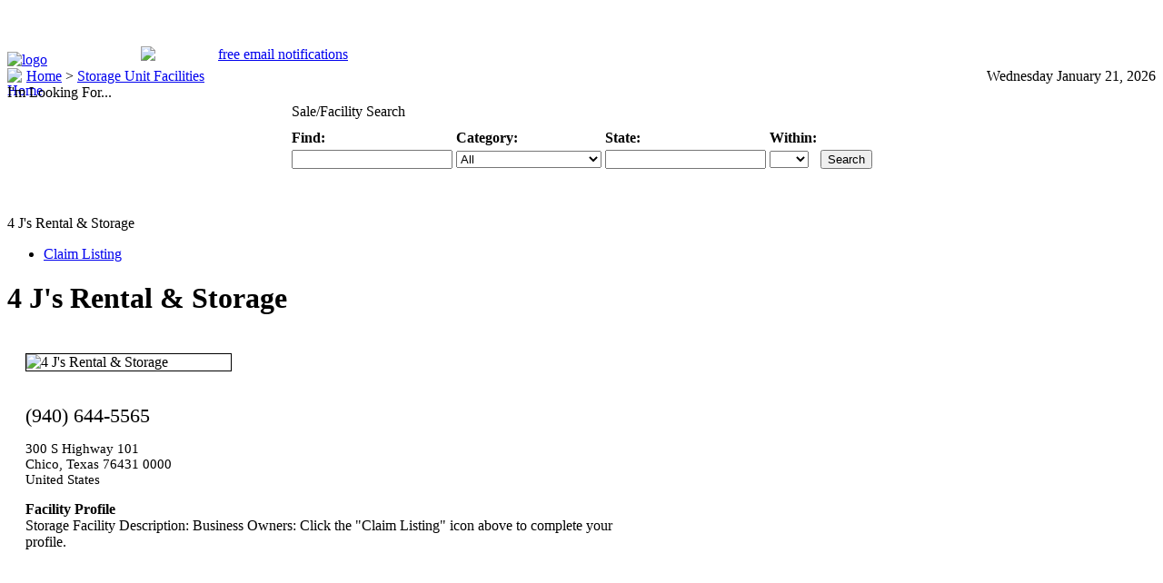

--- FILE ---
content_type: text/html; charset=UTF-8
request_url: https://www.elegalsales.com/listing.php?id=54307
body_size: 40627
content:
<!DOCTYPE html PUBLIC "-//W3C//DTD XHTML 1.0 Transitional//EN" "http://www.w3.org/TR/xhtml1/DTD/xhtml1-transitional.dtd">
<html dir="ltr" xmlns="http://www.w3.org/1999/xhtml" xml:lang="en">
<head>
    <title>4 J&#039;s Rental &amp; Storage - Storage Unit Facilities - e Legal Sales</title>
    <meta http-equiv="Content-Type" content="text/html; charset=UTF-8" />
    <meta name="robots" content="index, follow" />
    <meta name="revisit-after" content="7 days" />
    <meta name="description" content=" 4 J's Rental &amp; Storage Texas." />
<meta name="keywords" content="E legal sales.com Elegal sales.com Elegalsales.com Elegalsales Elegal sales E legal sales Legal sales.com Legal public sales.com Legal public sales Storage units Storage facilities Storage Storage auction listings Storage auctions Storage wars Auction hunters Storage lockers Storage locker auctions Self storage Self storage listings Legal public sales Estate sales,net Estate sales.com Estatesales.com Estatesales.net Estate sales Estate sale listings Yard sales Yard sale listings Garage sales Auctions Auction listings Free auction listings Craigs list Craigslist Home forclosures Free home forclosure listings Forclosures Find storage facilities Find self storage Free listings Storage unit actions Auctions Auction listings Storage unit notices Auction notices Storage treasure.com Storagetreasure Storagetreasures Storage treasures Storage treasure Storagetreasures.com Storagetreasure.com,4 J's Rental &amp; Storage,Texas" />
<meta name="geo.position" content="33.3321000000,-97.8282000000" />    <link rel="canonical" href="https://www.elegalsales.com/listing.php?id=54307" />    <link rel="P3Pv1" href="https://www.elegalsales.com/w3c/P3P.xml" />
    <link rel="stylesheet" type="text/css" href="https://www.elegalsales.com/template/default/css.css" />
    <link href="https://www.elegalsales.com/template/default/style.css" rel="stylesheet" media="screen" type="text/css" />
    <link href="https://www.elegalsales.com/template/default/print.css" rel="stylesheet" media="print" type="text/css" />
    <!--[if IE 8]><link rel="stylesheet" type="text/css" href="https://www.elegalsales.com/template/default/css-ie8.css" /><![endif]-->
    <!--[if IE 7]><link rel="stylesheet" type="text/css" href="https://www.elegalsales.com/template/default/css-ie7.css" /><![endif]-->
    <link rel="stylesheet" type="text/css" href="https://www.elegalsales.com/includes/jquery/jquery.css" />
    <script type="text/javascript">var addthis_pub="49f3b26b0ed18b53";</script>
<script type="text/javascript" src="http://s7.addthis.com/js/250/addthis_widget.js"></script>
<script src="http://maps.google.com/maps/api/js?v=3.1&amp;sensor=false&amp;key=AIzaSyDViTD5NPtkXaKByaDC716hnyYXh98c9Po&amp;language=en" type="text/javascript" charset="utf-8"></script>
<script type="text/javascript" charset="utf-8">
//<![CDATA[
var map = null;
function mapOnLoad() {

        var GoogleMap_Options = {
            navigationControl: true,
            navigationControlOptions: {style: google.maps.NavigationControlStyle.ZOOM_PAN},
                    mapTypeControl: true,
                    mapTypeControlOptions: {style: google.maps.MapTypeControlStyle.DROPDOWN_MENU},
                scaleControl: true,zoom: 12,center: new google.maps.LatLng(33.332100, -97.828200),mapTypeId: google.maps.MapTypeId.ROADMAP};mapObj = document.getElementById("map");if(mapObj != "undefined" && mapObj != null) {var map = new google.maps.Map(mapObj,GoogleMap_Options);
            var marker0 = new google.maps.Marker({
                position: new google.maps.LatLng(33.3321000000,-97.8282000000), 
                map: map, 
                title:"4 J's Rental & Storage"
                
            });
            var infowindow = new google.maps.InfoWindow({
                content: "4 J&#039;s Rental &amp; Storage<br />300 S Highway 101<br />Chico, Texas 76431 0000<br />United States<br /><br />Enter your address for directions:<br /><form action=\"http://maps.google.com/maps\" method=\"get\" target=\"_blank\">    <input type=\"text\" name=\"saddr\" id=\"saddr\" style=\"width: 150px;\"><br />    <input class=\"button\" value=\"Submit\" type=\"submit\">    <input type=\"hidden\" name=\"daddr\" id=\"daddr\" value=\"33.3321000000,-97.8282000000\"></form>"
            });
            google.maps.event.addListener(marker0, 'click', function() {
              infowindow.open(map,marker0);
            });}}
//]]>
</script>

<script type="text/javascript" src="https://www.elegalsales.com/includes/jquery/jquery.js"></script>
<script type="text/javascript" src="https://www.elegalsales.com/includes/jquery/jquery_custom.js"></script>
<script type="text/javascript" src="https://www.elegalsales.com/includes/jquery/qTip/jquery_qtip.js"></script>
<script type="text/javascript" src="https://www.elegalsales.com/includes/javascript_global.js"></script>
<script type="text/javascript" src="https://www.elegalsales.com/template/default/javascript.js"></script>
<script language="javascript" type="text/javascript" charset="UTF-8">
//<![CDATA[
$(window).load(function(){$.ajaxSetup({ url: "https://www.elegalsales.com/ajax.php", type: "POST", data: { from_pmd: "7657c9807409375f256fcf9532441d43" }});mapOnLoad();});
//]]>
</script>

    <script type="text/javascript" src="https://www.elegalsales.com/template/default/jquery.tools.js"></script>
    <style type="text/css">td img {display: block;}</style>
	<!--Fireworks 8 Generic target.  Created Mon Nov 08 09:03:56 GMT-0600 ( ) 2010-->
	<script language="JavaScript1.2" type="text/javascript">
	<!--
	function MM_findObj(n, d) { //v4.01
	  var p,i,x;  if(!d) d=document; if((p=n.indexOf("?"))>0&&parent.frames.length) {
	    d=parent.frames[n.substring(p+1)].document; n=n.substring(0,p);}
	  if(!(x=d[n])&&d.all) x=d.all[n]; for (i=0;!x&&i<d.forms.length;i++) x=d.forms[i][n];
	  for(i=0;!x&&d.layers&&i<d.layers.length;i++) x=MM_findObj(n,d.layers[i].document);
	  if(!x && d.getElementById) x=d.getElementById(n); return x;
	}
	function MM_swapImage() { //v3.0
	  var i,j=0,x,a=MM_swapImage.arguments; document.MM_sr=new Array; for(i=0;i<(a.length-2);i+=3)
	   if ((x=MM_findObj(a[i]))!=null){document.MM_sr[j++]=x; if(!x.oSrc) x.oSrc=x.src; x.src=a[i+2];}
	}
	function MM_swapImgRestore() { //v3.0
	  var i,x,a=document.MM_sr; for(i=0;a&&i<a.length&&(x=a[i])&&x.oSrc;i++) x.src=x.oSrc;
	}

	function MM_preloadImages() { //v3.0
	  var d=document; if(d.images){ if(!d.MM_p) d.MM_p=new Array();
	    var i,j=d.MM_p.length,a=MM_preloadImages.arguments; for(i=0; i<a.length; i++)
	    if (a[i].indexOf("#")!=0){ d.MM_p[j]=new Image; d.MM_p[j++].src=a[i];}}
	}
	
	function directSearch(x){
		x = document.quicksearch.category.options[document.quicksearch.category.selectedIndex].value;
		if(x == "12"){
			//document.quicksearch.action = "http://www.legalpublicsales.com/search_classifieds.php";
			document.quicksearch.action = "search_classifieds.php";
		}else{
			//document.quicksearch.action = "http://www.legalpublicsales.com/search_results.php";
			document.quicksearch.action = "search_results.php";
		}
		return true;
	}
	//-->
	</script>
	<script language="Javascript" type="text/javascript">
		function calculateForm(storage){
			var score = 0;
			var stopForm = false;
			if(storage == 1){
				score++;
			}else if(storage == 0){
				//stopForm = true;
			}
			
			if(stopForm){
			//alert("stop")
			}else{
			//alert("go")
			//document.getElementById("score").innerHTML = score;
			togglePage(score)
			}
			//alert(score);
			//alert(document.form1.question1[0].value)
		}
		function togglePage(x){
			if(document.getElementById('checklist').style.display == 'block'){
				if(x == 1){
					document.getElementById('checklist').style.display = 'none';
					document.getElementById('results1').style.display = 'block';
					document.getElementById('results2').style.display = 'none';
				}else{
					document.getElementById('checklist').style.display = 'none';
					document.getElementById('results1').style.display = 'none';
					document.getElementById('results2').style.display = 'block';
				}
				
			}else{
				document.getElementById('checklist').style.display = 'block';
				document.getElementById('results1').style.display = 'none';
				document.getElementById('results2').style.display = 'none';
			}
		}
		</script>

</head>
<body onload="MM_preloadImages('https://www.elegalsales.com/template/default/images/nav_r2_c1_f2.png','https://www.elegalsales.com/template/default/images/nav_r2_c2_f2.png','https://www.elegalsales.com/template/default/images/nav_r2_c3_f2.png','https://www.elegalsales.com/template/default/images/nav_r2_c4_f2.png','https://www.elegalsales.com/template/default/images/nav_r2_c5_f2.png','https://www.elegalsales.com/template/default/images/nav_r2_c6_f2.png','https://www.elegalsales.com/template/default/images/nav_r2_c7_f2.png');">
		<div id="centerer" align="center">
			<div id="bodyHolder" align="left">
				<div id="header">
				<div id="nav"><table border="0" cellpadding="0" cellspacing="0" width="584">
<!-- fwtable fwsrc="nav.png" fwbase="nav.png" fwstyle="Generic" fwdocid = "281951444" fwnested="0" -->
  <tr>
   <td colspan="7"><img name="nav_r1_c1" src="https://www.elegalsales.com/template/default/images/nav_r1_c1.png" width="584" height="1" border="0" id="nav_r1_c1" alt="" /></td>
  </tr>
  <tr>
   <td><a href="https://www.elegalsales.com/" onmouseout="MM_swapImgRestore();" onmouseover="MM_swapImage('nav_r2_c1','','https://www.elegalsales.com/template/default/images/nav_r2_c1_f2.png',1);"><img name="nav_r2_c1" src="https://www.elegalsales.com/template/default/images/nav_r2_c1.png" width="79" height="38" border="0" id="nav_r2_c1" alt="" /></a></td>
   <td><a href="https://www.elegalsales.com/advertise.php" onmouseout="MM_swapImgRestore();" onmouseover="MM_swapImage('nav_r2_c2','','https://www.elegalsales.com/template/default/images/nav_r2_c2_f2.png',1);"><img name="nav_r2_c2" src="https://www.elegalsales.com/template/default/images/nav_r2_c2.png" width="98" height="38" border="0" id="nav_r2_c2" alt="" /></a></td>
   <td><a href="https://www.elegalsales.com/about.php" onmouseout="MM_swapImgRestore();" onmouseover="MM_swapImage('nav_r2_c3','','https://www.elegalsales.com/template/default/images/nav_r2_c3_f2.png',1);"><img name="nav_r2_c3" src="https://www.elegalsales.com/template/default/images/nav_r2_c3.png" width="71" height="38" border="0" id="nav_r2_c3" alt="" /></a></td>
   <td><a href="https://www.elegalsales.com/help.php" onmouseout="MM_swapImgRestore();" onmouseover="MM_swapImage('nav_r2_c4','','https://www.elegalsales.com/template/default/images/nav_r2_c4_f2.png',1);"><img name="nav_r2_c4" src="https://www.elegalsales.com/template/default/images/nav_r2_c4.png" width="62" height="38" border="0" id="nav_r2_c4" alt="" /></a></td>
   <td><a href="https://www.elegalsales.com/compareauctions.php" onmouseout="MM_swapImgRestore();" onmouseover="MM_swapImage('nav_r2_c5','','https://www.elegalsales.com/template/default/images/nav_r2_c5_f2.png',1);"><img name="nav_r2_c5" src="https://www.elegalsales.com/template/default/images/nav_r2_c5.png" width="109" height="38" border="0" id="nav_r2_c5" alt="" /></a></td>
   <td><a href="https://www.elegalsales.com/search.php" onmouseout="MM_swapImgRestore();" onmouseover="MM_swapImage('nav_r2_c6','','https://www.elegalsales.com/template/default/images/nav_r2_c6_f2.png',1);"><img name="nav_r2_c6" src="https://www.elegalsales.com/template/default/images/nav_r2_c6.png" width="67" height="38" border="0" id="nav_r2_c6" alt="" /></a></td>
   <td><a href="https://www.elegalsales.com/contact.php" onmouseout="MM_swapImgRestore();" onmouseover="MM_swapImage('nav_r2_c7','','https://www.elegalsales.com/template/default/images/nav_r2_c7_f2.png',1);"><img name="nav_r2_c7" src="https://www.elegalsales.com/template/default/images/nav_r2_c7.png" width="98" height="38" border="0" id="nav_r2_c7" alt="" /></a></td>
  </tr>
  <tr><td colspan="7" align="right"><!-- AddThis Button BEGIN -->
<div class="addthis_toolbox addthis_default_style addthis_32x32_style" style="width: 185px; float: right;">
<a class="addthis_button_preferred_1"></a>
<a class="addthis_button_preferred_2"></a>
<a class="addthis_button_preferred_3"></a>
<a class="addthis_button_preferred_4"></a>
<a class="addthis_button_compact"></a>
</div>
<script type="text/javascript" src="https://s7.addthis.com/js/250/addthis_widget.js#username=xa-4d0a98fc3cdf05c7"></script>
<!-- AddThis Button END -->

<div style="position: relative;top: 0px;left: 0px;"><div style="width: 228px;height: 46px;overflow: hidden;position: absolute;top: 4px;left: 147px;"><a href="#" id="notificationsButton" rel="#notificationsDialog"><img src="https://www.elegalsales.com/template/default/images/notifications.png" width="228" height="46" border="0" alt="free email notifications" /></a></div></div>

</td></tr>
</table></div>
				<a href="http://www.elegalsales.com/"><img src="https://www.elegalsales.com/template/default/images/logo.png" alt="logo" width="462" height="64" border="0" style="margin-top: 10px;" /></a>
				<table cellpadding="0" cellspacing="0" border="0" width="100%">
					<tr>
						<td valign="top" align="left" width="50%"><span class="white">
						&nbsp;<a href="https://www.elegalsales.com"><img id="home" src="https://www.elegalsales.com/template/default/images/home-icon.gif" width="13" height="13" align="left" border="0" alt="Home" /></a>
            			<a href="https://www.elegalsales.com">Home</a>
            			                			> <a href="https://www.elegalsales.com/browse_categories.php?id=9">Storage Unit Facilities</a>
            			            			</span>
						</td>
						<td valign="top" align="right" width="50%"><span class="white">Wednesday January 21, 2026</span></td>
					</tr>
				</table>
				</div>

        <!-- <span id="login-status">
                            <a href="https://www.elegalsales.com/members/index.php">Login Now</a>
                    </span> -->
<div id="container">
    <div id="center" class="column">
        <!-- MIDDLE COLUMN -->
        <table cellpadding="0" cellspacing="0" border="0" width="100%">
        <tr>
            <td valign="middle" align="center" width="100%"></td>
        </tr>
            </table>
                                     			<div class="contentbox-blue">
							<div class="top">I'm Looking For...</div>
							<div class="middle"><div class="content">
								<div id="searchform" style="margin-bottom: -20px;">
 
        
        
            <table style="margin: 0 auto;">
            <form action="https://www.elegalsales.com/search_results.php" method="get" name="quicksearch" onsubmit="return directSearch(this);">
                <tr><td colspan="5"><div style="border-bottom: 1px solid #fff; padding-bottom: 4px; margin-bottom: 2px;">Sale/Facility Search<!--Fill in as much as you wish, all fields are not required.<br />--></div></td></tr>
                <tr>
                    <td><strong>Find:</strong></td>
                    <td><strong>Category:</strong></td>
                    <td><strong>State:</strong></td>
                    <td><strong>Within:</strong></td>
                    <td></td>
                </tr>
                <tr>
                    <td><input type="text" value="" id="keyword" name="keyword" class="text" /></td>
                    <td><select id="category" name="category" class="select"><option value="">All</option><option value="12">Defaulted Storage Units</option><option value="9">Storage Unit Facilities</option><option value="3">Estate Sales</option><option value="4">Yard Sales</option><option value="8">Foreclosures</option><option value="10">Auctions</option><option value="11">General Sales</option></select></td>
                    <td>
                        <input type="text" value="" id="location" name="location" class="text" />                        <!-- <select id="location_id" name="location_id" class="select"><option value=""></option><option value="1576">Alabama</option><option value="1577">Alaska</option><option value="1578">American Samoa</option><option value="1579">Arizona</option><option value="1580">Arkansas</option><option value="1581">California</option><option value="1582">Colorado</option><option value="1583">Connecticut</option><option value="1584">Delaware</option><option value="1585">District of Columbia</option><option value="1586">Florida</option><option value="1587">Georgia</option><option value="1588">Guam</option><option value="1589">Hawaii</option><option value="1590">Idaho</option><option value="1591">Illinois</option><option value="1592">Indiana</option><option value="1593">Iowa</option><option value="1594">Kansas</option><option value="1595">Kentucky</option><option value="1596">Louisiana</option><option value="1597">Maine</option><option value="1598">Maryland</option><option value="1599">Massachusetts</option><option value="1600">Michigan</option><option value="1601">Minnesota</option><option value="1602">Mississippi</option><option value="1603">Missouri</option><option value="1604">Montana</option><option value="1605">Nebraska</option><option value="1606">Nevada</option><option value="1607">New Hampshire</option><option value="1608">New Jersey</option><option value="1609">New Mexico</option><option value="1610">New York</option><option value="1611">North Carolina</option><option value="1612">North Dakota</option><option value="1613">Northern Marianas Islands</option><option value="1614">Ohio</option><option value="1615">Oklahoma</option><option value="1616">Oregon</option><option value="1617">Pennsylvania</option><option value="1618">Puerto Rico</option><option value="1619">Rhode Island</option><option value="1620">South Carolina</option><option value="1621">South Dakota</option><option value="1622">Tennessee</option><option value="1623">Texas</option><option value="1624">Utah</option><option value="1625">Vermont</option><option value="1626">Virginia</option><option value="1627">Virgin Islands</option><option value="1628">Washington</option><option value="1629">West Virginia</option><option value="1630">Wisconsin</option><option value="1631">Wyoming</option></select> -->
                    </td>
                    <td><select id="zip_miles" name="zip_miles" class="select"><option value="" selected="selected"> </option><option value="5">5</option><option value="10">10</option><option value="25">25</option><option value="50">50</option><option value="100">100</option></select></td>
                    <td><input type="submit" id="submit" name="submit" class="submit" value="Search" /><br />
                    <!--
<input type="text" class="text" value="" id="custom_2_input" name="custom_2_value" />
                <input type="hidden" value="" id="custom_2" name="custom_2" />
--></td>
                    
                </tr>
                <tr>
                    <td valign="top" style="padding-bottom: 15px"><p class="note" style="color:#fff;">Keyword</p></td>
                    <td valign="top" style="padding-bottom: 15px"><p class="note" style="color:#fff;">Specific Category</p></td>
                    <td valign="top" style="padding-bottom: 15px"><p class="note" style="color:#fff;">City/State, or Zipcode</p></td>
                    <td valign="top" style="padding-bottom: 15px"><p class="note" style="color:#fff;">Miles</p></td>
                    <td></td>
                </tr> 
                <!-- <tr><td colspan="5" align="right"><a href="https://www.elegalsales.com/search.php">Advanced Search</a></td></tr> -->
                </form>
				<!--
                <form name="submit_form" id="submit_form" action="search_classifieds.php" method="get">
                <tr><td colspan="5"><div style="border-bottom: 1px solid #fff; padding-bottom: 4px; margin-bottom: 2px;">Defaulted Storage Unit Search</div></td></tr>
                <tr>
                    <td><strong>Find:</strong></td>
                    <td>&nbsp;</td>
                    <td>&nbsp;</td>
                    <td>&nbsp;</td>
                    <td></td>
                </tr>
                <tr>
                    <td><input type="text" value="" id="keyword" name="keyword" class="text" /></td>
                    <td><input type="submit" id="submit" name="submit" class="submit" value="Submit" /></td>
                    <td>&nbsp;</td>
                    <td>&nbsp;</td>
                    <td>&nbsp;</td>
                </tr>
                <tr>
                    <td valign="top" style="padding-bottom: 15px"><div style="color:#fff; margin-bottom: 0px; padding-bottom: 0px;">Tenant or Keyword</div></td>
                    <td valign="top" style="padding-bottom: 15px">&nbsp;</td>
                    <td valign="top" style="padding-bottom: 15px">&nbsp;</td>
                    <td valign="top" style="padding-bottom: 15px">&nbsp;</td>
                    <td></td>
                </tr> <input type="hidden" name="bot_check" value="" />
                </form> 
				-->
            </table>



</div>
<script type="text/javascript"><!-- 
$('#keyword').focus(); 
//--></script>                    							</div></div>
							<div class="bottom"></div>
						</div>
            						
			<div class="contentbox">
				<div class="top">4 J&#039;s Rental &amp; Storage</div>
				<div class="middle">
								
				<div style="margin-bottom: 15px;">
			<ul class="listing_options">
                
                                                                                                                                                                                                                                                    <li class="listing_options" style="background: transparent url(https://www.elegalsales.com/template/default/images/icon_listing_claim.gif) no-repeat scroll 0px 0px;">
                        <a href="https://www.elegalsales.com/listing_claim.php?id=54307">Claim Listing</a>
                    </li>
                      

               <!--
 <li class="listing_options" style="background: transparent url(https://www.elegalsales.com/template/default/images/icon_addthis.gif) no-repeat scroll 0px 0px;">
                    <a href="http://www.addthis.com/bookmark.php?v=20" onmouseover="return addthis_open(this, '', '[URL]', '[TITLE]');" onmouseout="addthis_close();" onclick="return addthis_sendto();">Bookmark and Share</a>
                </li>
-->
            </ul><div style="clear:both;"></div>
            </div>

            <!-- logo was here -->

            <h1>4 J&#039;s Rental &amp; Storage</h1>
            <table cellspacing="10" cellpadding="10" border="0" width="95%">
    <tr>
        <td align="left" valign="top" width="60%">
            <span class="text">
                <img width="225px" border="1" src="https://www.elegalsales.com/template/default/images/noimage.gif" alt="4 J&#039;s Rental &amp; Storage" title="4 J&#039;s Rental &amp; Storage" border="0" /><br /><br />
                            <div style="font-size: 22px; font-style: bold; margin-bottom: 15px;">(940) 644-5565</div>
                <div style="font-size: 15px; margin-bottom: 15px;">300 S Highway 101<br />
Chico, Texas 76431 0000<br />
United States</div>
               <!--
 -->
                                    <strong>Facility Profile</strong><br />
                                                                                                                    Storage Facility Description: Business Owners:  Click the &quot;Claim Listing&quot; icon above to complete your profile.<br />
                                                                                                                                                                                                                                                                                                                                                                                    <br /><br />
                                <br /><br />
            </span>
            
           <!--
 <br /><br />
            <span class="text">
                Other Categories:<br />
                                    <img src="https://www.elegalsales.com/template/default/images/arrow.gif" alt="" />&nbsp;<a class="" href="https://www.elegalsales.com/browse_categories.php?id=9">Storage Unit Facilities</a><br />
                                <br /><br />
            </span>
-->
        </td>
        <td align="left" valign="top" class="border">
            <script type="text/javascript" charset="utf-8">
//<![CDATA[
document.write('<div id="map" class="map" style=""></div>');
//]]>
</script>
<noscript>The map requires javascript to be enabled.</noscript>
        </td>
   </tr>
</table>
	                
<h3>Defaulted Storage Units</h3>
<div style="width: 100px; font-size: 12px; color: #666; border: 1px solid #000; padding: 10px 25px 10px 10px; float: left; background-image: url(https://www.elegalsales.com/template/default/images/red-arrow-vert.jpg); background-repeat: no-repeat; background-position: top right; min-height: 60px; margin-left: 100px;">Click on unit number to open listing.</div>
<div style="clear: both;"></div>
<div class="table-list">
    <table summary="">
            <thead>
            <tr>
                                    <th scope="col" nowrap>Unit Number</th>
                                    <th scope="col" nowrap>Inventory</th>
                                    <th scope="col" nowrap>Status</th>
                                    <th scope="col" nowrap>Sale Date</th>
                            </tr>
        </thead>    
           
        <tbody>
                            <tr>
                    <th colspan="4" scope="row" style="text-align: center;"></th>
                </tr>
                 
        </tbody>   
    
    </table>
</div><br /><br />
				</div>
				<div class="bottom"></div>
			</div>
							

        <!-- END MIDDLE COLUMN -->
    </div>
    <div id="left" class="column">
        <!-- LEFT COLUMN -->
        <div id="tagholder"><div id="tag"></div></div>
        <a href="https://www.elegalsales.com/advertise.php"><img src="https://www.elegalsales.com/template/default/images/advertise.gif" alt="advertise" width="198" height="158" border="0" style="margin-bottom: 12px;" /></a>
		
		 <a href="https://www.elegalsales.com/upcoming.php"><img src="https://www.elegalsales.com/template/default/images/button-upcoming.gif" alt="advertise" width="198" height="35" border="0" style="margin-bottom: 12px;" /></a>
        <!-- 						<div class="sidebarbox">
							<div class="top">Menu</div>
							<div class="middle"><div class="content">
							<div id="sidebox_menu">
    <ul class="box_list">
        <li class="box_list">
    <a href="https://www.elegalsales.com/index.php">Home</a>
</li><li class="box_list">
    <a href="https://www.elegalsales.com/browse_categories.php">Browse Categories</a>
</li><li class="box_list">
    <a href="https://www.elegalsales.com/browse_locations.php">Browse Locations</a>
</li><li class="box_list">
    <a href="https://www.elegalsales.com/members/user_account_add.php">Create Account</a>
</li><li class="box_list">
    <a href="https://www.elegalsales.com/compare.php">Compare Memberships</a>
</li><li class="box_list">
    <a href="https://www.elegalsales.com/members/">Login Now</a>
</li><li class="box_list">
    <a href="https://www.elegalsales.com/search.php">Advanced Search</a>
</li><li class="box_list">
    <a href="https://www.elegalsales.com/contact.php">Contact Us</a>
</li><li class="box_list">
    <a href="https://www.elegalsales.com/sitemap.php">Sitemap</a>
</li>    </ul>
</div>							</div></div>
							<div class="bottom"></div>
						</div>
 -->
        						<div class="sidebarbox">
							<div class="top">Existing Users Login</div>
							<div class="middle"><div class="content">
							<div id="sidebox-login">
        <div class="form-container">
        <form name="login_sidebox" id="login_sidebox" action="https://www.elegalsales.com/members/index.php?from=aHR0cHM6Ly93d3cuZWxlZ2Fsc2FsZXMuY29tL2xpc3RpbmcucGhwP2lkPTU0MzA3" method="post">            <fieldset class="hidden">
                <ol>
                    <li><label  for="user_login">Username:</label><br /><input type="text" value="" id="user_login" name="user_login" class="text" /></li>
                    <li><label  for="user_pass">Password:</label><br /><input type="password" value="" autocomplete="off" id="user_pass" name="user_pass" class="text" /></li>
                    <li><div id="remember_controlset" class="controlset"><div class="item"><input type="checkbox" id="remember" name="remember" value="1" /> Remember Me</div></div></li>
                </ol>
            </fieldset>
            <fieldset class="buttonrow">
                <input type="submit" id="submit_login" name="submit_login" class="submit" value="Login" />            </fieldset>
        
        <input type="hidden" name="from_pmd" value="" />
        <input type="hidden" name="bot_check" value="" />
        </form>    </div>
    <div style="text-align: center; padding-top: 15px;">
        <a href="https://www.elegalsales.com/members/user_password_remind.php">Forgot Password?</a>
    </div>
</div>							</div></div>
							<div class="bottom"></div>
						</div>
        <a href="http://www.facebook.com/pages/Legal-Public-Salescom/120275154705783"><img src="https://www.elegalsales.com/template/default/images/button-facebook.gif" alt="See us on Facebook" width="198" height="35" border="0" style="margin-bottom: 12px;" /></a>
        
           
         
        						<div class="sidebarbox">
							<div class="top">Upcoming Auctions</div>
							<div class="middle"><div class="content">
								<ul>
        		<li class="box_list">
                <a href="https://www.elegalsales.com/classified.php?id=4166"><span class="listing_sidebox_title">Defaulted Unit: 5019</span></a><br />
                <span class="listing_sidebox_location">23325 Van Born Rd<br />
Taylor, Michigan 48180<br />
United States</span><br />
                <span class="listing_sidebox_description">-</span><br />
                <span class="listing_sidebox_details">01/30/2026</span>
            </li>
        		<li class="box_list">
                <a href="https://www.elegalsales.com/classified.php?id=4162"><span class="listing_sidebox_title">Defaulted Unit: 175</span></a><br />
                <span class="listing_sidebox_location">23325 Van Born Rd<br />
Taylor, Michigan 48180<br />
United States</span><br />
                <span class="listing_sidebox_description">-</span><br />
                <span class="listing_sidebox_details">01/30/2026</span>
            </li>
        		<li class="box_list">
                <a href="https://www.elegalsales.com/classified.php?id=4125"><span class="listing_sidebox_title">Defaulted Unit: 3098</span></a><br />
                <span class="listing_sidebox_location">23325 Van Born Rd<br />
Taylor, Michigan 48180<br />
United States</span><br />
                <span class="listing_sidebox_description">-</span><br />
                <span class="listing_sidebox_details">01/30/2026</span>
            </li>
        		<li class="box_list">
                <a href="https://www.elegalsales.com/classified.php?id=4126"><span class="listing_sidebox_title">Defaulted Unit: 4013</span></a><br />
                <span class="listing_sidebox_location">23325 Van Born Rd<br />
Taylor, Michigan 48180<br />
United States</span><br />
                <span class="listing_sidebox_description">-</span><br />
                <span class="listing_sidebox_details">01/30/2026</span>
            </li>
        </ul>
							</div></div>
							<div class="bottom"></div>
						</div>
                       
        <br />
        <!-- END LEFT COLUMN -->
    </div>
    <div id="right" class="column">
        <!-- RIGHT COLUMN -->
        						<div class="sidebarbox">
							<div class="top"><div class="right"><a href="https://www.elegalsales.com/xml.php?type=rss_categories"><img src="https://www.elegalsales.com/template/default/images/rss-icon.gif" alt="rss-icon" width="20" height="20" border="0" style="margin-right: 10px;" /></a></div>Categories</div>
							<div class="middle"><div class="content">
							<ul>
								                            	<li class="box_list"><a href="https://www.elegalsales.com/browse_categories.php?id=9">Storage Unit Facilities</a></li>
                        		                            	<li class="box_list"><a href="https://www.elegalsales.com/browse_categories.php?id=3">Estate Sales</a></li>
                        		                            	<li class="box_list"><a href="https://www.elegalsales.com/browse_categories.php?id=4">Yard Sales</a></li>
                        		                            	<li class="box_list"><a href="https://www.elegalsales.com/browse_categories.php?id=8">Foreclosures</a></li>
                        		                            	<li class="box_list"><a href="https://www.elegalsales.com/browse_categories.php?id=10">Auctions</a></li>
                        		                            	<li class="box_list"><a href="https://www.elegalsales.com/browse_categories.php?id=11">General Sales</a></li>
                        		                        		<li class="box_list"><a href="https://www.elegalsales.com/upcoming.php">Defaulted Storage Units</a></li>
							</ul>
							</div></div>
							<div class="bottom"></div>
						</div>
                
        						<div class="sidebarbox">
							<div class="top"><div class="right"><a href="https://www.elegalsales.com/xml.php?type=rss_recent_listings"><img src="https://www.elegalsales.com/template/default/images/rss-icon.gif" alt="rss-icon" width="20" height="20" border="0" style="margin-right: 10px;" /></a></div>Recent Listings</div>
							<div class="middle"><div class="content">
							    <ul class="box_list">
                    <li class="box_list">
                <a href="https://www.elegalsales.com/listing.php?id=107874"><span class="listing_sidebox_title">Mid West Auto Auction</span></a><br />
                <span class="listing_sidebox_location">14666 Telegraph Road<br />
Redford, Michigan 48239-3362<br />
United States</span><br />
                <span class="listing_sidebox_description"></span><br />
                <span class="listing_sidebox_details">03-13-2011</span>
            </li>
                    <li class="box_list">
                <a href="https://www.elegalsales.com/listing.php?id=107873"><span class="listing_sidebox_title">Brick Bungalow Foreclosure</span></a><br />
                <span class="listing_sidebox_location">Michigan 48223<br />
United States</span><br />
                <span class="listing_sidebox_description"></span><br />
                <span class="listing_sidebox_details">03-13-2011</span>
            </li>
                    <li class="box_list">
                <a href="https://www.elegalsales.com/listing.php?id=107855"><span class="listing_sidebox_title">Zip Cubes</span></a><br />
                <span class="listing_sidebox_location">315 W Fyffe Ave # C<br />
Stockton, California 95203-4939<br />
United States</span><br />
                <span class="listing_sidebox_description"></span><br />
                <span class="listing_sidebox_details">03-10-2011</span>
            </li>
                    <li class="box_list">
                <a href="https://www.elegalsales.com/listing.php?id=107854"><span class="listing_sidebox_title">Zip Cubes</span></a><br />
                <span class="listing_sidebox_location">27 Pier<br />
San Francisco, California 94111-1038<br />
United States</span><br />
                <span class="listing_sidebox_description"></span><br />
                <span class="listing_sidebox_details">03-10-2011</span>
            </li>
            </ul>
							</div></div>
							<div class="bottom"></div>
						</div>
 
        
        <br />
        <!-- END RIGHT COLUMN -->
    </div>
</div>


			</div>
			<div id="footer">
				<div id="footerinner" align="left">
					<div class="right" align="right">
						<a href="https://www.elegalsales.com/">home</a> | <a href="https://www.elegalsales.com/about.php">about</a> | <a href="https://www.elegalsales.com/page.php?id=2">help</a> | <a href="https://www.elegalsales.com/contact.php">contact</a> | <a href="https://www.elegalsales.com/advertise.php">advertise</a> | <a href="https://www.elegalsales.com/members/">login</a> | <a href="https://www.elegalsales.com/contact.php">feedback</a><br />
						<a href="https://www.elegalsales.com/sitemap.php">sitemap</a> | <a href="https://www.elegalsales.com/terms.php">terms of use</a> | <a href="https://www.elegalsales.com/privacy.php">privacy policy</a> | <a href="https://www.elegalsales.com/agreement.php">subscription agreement</a>
					</div>&copy; 2026 Legal Public Sales
				</div>
											</div>
		</div>
		
		
		

<div class="modal2" id="notificationsDialog">
<div class="content">
	<h2>Sign Up for Email Notifications</h2>
	<p>Sign up here for updates of sales in your area.</p>
<div style="padding: 30px;">
	<form name="emailSub" id="emailSub" method="post" action="https://www.elegalsales.com/saved_search.php" onsubmit="return validate_form(this);">
	<table cellpadding="5" cellspacing="10" border="0" width="80%">
		<tr>
			<td align="right" valign="top">Email:</td>
			<td><input type="text" name="email" id="email" /></td>
		</tr>
		<tr>
			<td align="right" valign="top">Zip Code:</td>
			<td><input type="text" name="zip" id="zip" /></td>
		</tr>
		<tr>
			<td align="right" valign="top">Category:</td>
			<td>
				<input type="checkbox" name="catSub[]" id="catSub0" value="0" /> All<br/>
									<input type="checkbox" name="catSub[]" id="catSub10" value="10" onclick="JavaScript:catCount(this);" /> Auctions<br/>				
									<input type="checkbox" name="catSub[]" id="catSub11" value="11" onclick="JavaScript:catCount(this);" /> General Sales<br/>				
									<input type="checkbox" name="catSub[]" id="catSub3" value="3" onclick="JavaScript:catCount(this);" /> Estate Sales<br/>				
									<input type="checkbox" name="catSub[]" id="catSub4" value="4" onclick="JavaScript:catCount(this);" /> Yard Sales<br/>				
									<input type="checkbox" name="catSub[]" id="catSub12" value="12" onclick="JavaScript:catCount(this);" /> Defaulted Storage Units<br/>				
									<input type="checkbox" name="catSub[]" id="catSub9" value="9" onclick="JavaScript:catCount(this);" /> Storage Unit Facilities<br/>				
									<input type="checkbox" name="catSub[]" id="catSub8" value="8" onclick="JavaScript:catCount(this);" /> Foreclosures<br/>				
									
			</td>
		</tr>
		<tr>
			<td colspan="2" align="center">
				<input type="submit" name="subForm" id="subForm" />
				<input type="hidden" name="numChecked" id="numChecked" value="0" /> 
			</td>
		</tr>
	</table>
</form></div>
	
</div>
<p>
		<button class="close"> Close </button>
	</p>
</div>
<script type="text/javascript">
$(document).ready(function() {

var triggers = $("#notificationsButton").overlay({

	// some mask tweaks suitable for modal dialogs
	mask: {
		color: '#ebecff',
		loadSpeed: 200,
		opacity: 0.9
	},

	closeOnClick: false
});



});

//Form val
var zip = document.getElementById('zip');
var email = document.getElementById('email');
var numChecked = document.getElementById('numChecked');
function validate_required(field,alerttxt)
{
with (field)
  {
  if (value==null||value=="")
	{
	alert(alerttxt);return false;
	}
  else
	{
	return true;
	}
  }
}

function validate_email(field,alerttxt)
{
with (field)
  {
  apos=value.indexOf("@");
  dotpos=value.lastIndexOf(".");
  if (apos<1||dotpos-apos<2)
	{alert(alerttxt);return false;}
  else {return true;}
  }
}
function validateChecked(chkBox,alerttxt)
{
	if (chkBox.checked == 1) {
		return true;
	} else {
		alert(alerttxt);
		chkBox.focus();
		return false;
	}
}

function catCount(theBox) {
	if (theBox.checked == true) {
		numChecked.value = parseInt(numChecked.value)+1;
	} else {
		numChecked.value = parseInt(numChecked.value)-1;
	}
}

function validate_form(thisform)
{
with (thisform)
  {

  	if (validate_email(email,"Please enter a valid email address.")==false)
			{email.focus();return false;}	

	if (validate_required(zip,"Please provide a zip code.")==false)
		{zip.focus();return false;}
	
	if (numChecked.value == 0) {
		alert("Please choose at least one category.");
		return false;
	} 		
  }	
}

</script>
	</body>
</html>